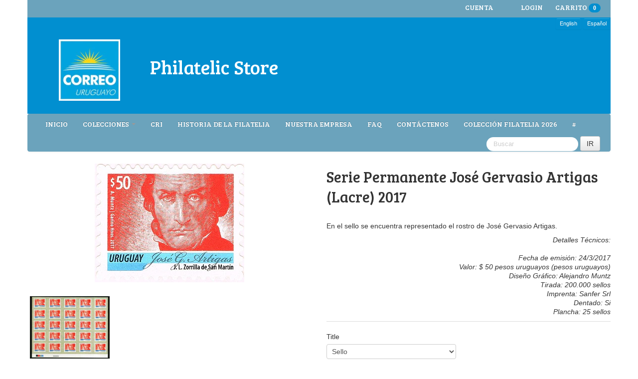

--- FILE ---
content_type: text/html; charset=utf-8
request_url: https://www.stamps.uy.post/products/permanent-set-jose-gervasio-artigas-sealing-wax-serie-permanente-jose-gervasio-artigas-lacre
body_size: 17793
content:

<!DOCTYPE html>
<html lang="en">
<head>


























































































































































<meta charset="utf-8">
<meta http-equiv="X-UA-Compatible" content="IE=edge,chrome=1">
<meta name="viewport" content="width=device-width,initial-scale=1">

<!-- jquery includes -->
<script src="//www.stamps.uy.post/cdn/shop/t/8/assets/jquery-1.10.2.min.js?v=106963773171645588091401377777" type="text/javascript"></script>
<script src="//www.stamps.uy.post/cdn/shop/t/8/assets/jquery.migrate-1.2.1.min.js?v=163044760040938828711401377777" type="text/javascript"></script>

<!-- lightbox includes -->
<script src="//www.stamps.uy.post/cdn/shop/t/8/assets/lightbox-2.6.min.js?v=112929135471988367301401377777" type="text/javascript"></script>
<link href="//www.stamps.uy.post/cdn/shop/t/8/assets/lightbox.css?v=145091089441266713621674755325" rel="stylesheet" type="text/css" media="all" />

<!-- bootstrap includes -->
<link href="//www.stamps.uy.post/cdn/shop/t/8/assets/bootstrap.css?v=15295697196050633741674755325" rel="stylesheet" type="text/css" media="all" />
<script src="//www.stamps.uy.post/cdn/shop/t/8/assets/bootstrap.js?v=28145018603922476021401377776" type="text/javascript"></script>
<script src="//www.stamps.uy.post/cdn/shop/t/8/assets/twitter-bootstrap-hover-dropdown.js?v=73026071064572500301401377780" type="text/javascript"></script>

<link href="//www.stamps.uy.post/cdn/shop/t/8/assets/customise.scss.css?v=122314088525281680801401972806" rel="stylesheet" type="text/css" media="all" />

<!-- Custom Fonts -->
<link href='//fonts.googleapis.com/css?family=.|Cabin:light,normal,bold|Bree+Serif:light,normal,bold|' rel='stylesheet' type='text/css'>
    



	<title>Permanent Set José Gervasio Artigas (Sealing Wax)|Serie Permanente José Gervasio Artigas (Lacre) | FilateliaUY</title>


	<meta name="description" content="Serie permanente José Gervasio Artigas" />

<link rel="canonical" href="https://www.stamps.uy.post/products/permanent-set-jose-gervasio-artigas-sealing-wax-serie-permanente-jose-gervasio-artigas-lacre" />
<script>window.performance && window.performance.mark && window.performance.mark('shopify.content_for_header.start');</script><meta id="shopify-digital-wallet" name="shopify-digital-wallet" content="/5149461/digital_wallets/dialog">
<meta name="shopify-checkout-api-token" content="4b2174375f718444b7cbbe9d9b72c377">
<meta id="in-context-paypal-metadata" data-shop-id="5149461" data-venmo-supported="false" data-environment="production" data-locale="en_US" data-paypal-v4="true" data-currency="USD">
<link rel="alternate" type="application/json+oembed" href="https://www.stamps.uy.post/products/permanent-set-jose-gervasio-artigas-sealing-wax-serie-permanente-jose-gervasio-artigas-lacre.oembed">
<script async="async" src="/checkouts/internal/preloads.js?locale=en-US"></script>
<script id="shopify-features" type="application/json">{"accessToken":"4b2174375f718444b7cbbe9d9b72c377","betas":["rich-media-storefront-analytics"],"domain":"www.stamps.uy.post","predictiveSearch":true,"shopId":5149461,"locale":"en"}</script>
<script>var Shopify = Shopify || {};
Shopify.shop = "filateliauy.myshopify.com";
Shopify.locale = "en";
Shopify.currency = {"active":"USD","rate":"1.0"};
Shopify.country = "US";
Shopify.theme = {"name":"bilingual-shopify-theme-v4-19","id":8605079,"schema_name":null,"schema_version":null,"theme_store_id":null,"role":"main"};
Shopify.theme.handle = "null";
Shopify.theme.style = {"id":null,"handle":null};
Shopify.cdnHost = "www.stamps.uy.post/cdn";
Shopify.routes = Shopify.routes || {};
Shopify.routes.root = "/";</script>
<script type="module">!function(o){(o.Shopify=o.Shopify||{}).modules=!0}(window);</script>
<script>!function(o){function n(){var o=[];function n(){o.push(Array.prototype.slice.apply(arguments))}return n.q=o,n}var t=o.Shopify=o.Shopify||{};t.loadFeatures=n(),t.autoloadFeatures=n()}(window);</script>
<script id="shop-js-analytics" type="application/json">{"pageType":"product"}</script>
<script defer="defer" async type="module" src="//www.stamps.uy.post/cdn/shopifycloud/shop-js/modules/v2/client.init-shop-cart-sync_C5BV16lS.en.esm.js"></script>
<script defer="defer" async type="module" src="//www.stamps.uy.post/cdn/shopifycloud/shop-js/modules/v2/chunk.common_CygWptCX.esm.js"></script>
<script type="module">
  await import("//www.stamps.uy.post/cdn/shopifycloud/shop-js/modules/v2/client.init-shop-cart-sync_C5BV16lS.en.esm.js");
await import("//www.stamps.uy.post/cdn/shopifycloud/shop-js/modules/v2/chunk.common_CygWptCX.esm.js");

  window.Shopify.SignInWithShop?.initShopCartSync?.({"fedCMEnabled":true,"windoidEnabled":true});

</script>
<script>(function() {
  var isLoaded = false;
  function asyncLoad() {
    if (isLoaded) return;
    isLoaded = true;
    var urls = ["https:\/\/chimpstatic.com\/mcjs-connected\/js\/users\/44cc86f0816b4dae93000b622\/d3157afd6c07406f59ab27a68.js?shop=filateliauy.myshopify.com"];
    for (var i = 0; i < urls.length; i++) {
      var s = document.createElement('script');
      s.type = 'text/javascript';
      s.async = true;
      s.src = urls[i];
      var x = document.getElementsByTagName('script')[0];
      x.parentNode.insertBefore(s, x);
    }
  };
  if(window.attachEvent) {
    window.attachEvent('onload', asyncLoad);
  } else {
    window.addEventListener('load', asyncLoad, false);
  }
})();</script>
<script id="__st">var __st={"a":5149461,"offset":-10800,"reqid":"ee588c10-b1e3-445b-b7ca-d4e6ad3e4881-1768684862","pageurl":"www.stamps.uy.post\/products\/permanent-set-jose-gervasio-artigas-sealing-wax-serie-permanente-jose-gervasio-artigas-lacre","u":"6e5e29c07210","p":"product","rtyp":"product","rid":10244272782};</script>
<script>window.ShopifyPaypalV4VisibilityTracking = true;</script>
<script id="captcha-bootstrap">!function(){'use strict';const t='contact',e='account',n='new_comment',o=[[t,t],['blogs',n],['comments',n],[t,'customer']],c=[[e,'customer_login'],[e,'guest_login'],[e,'recover_customer_password'],[e,'create_customer']],r=t=>t.map((([t,e])=>`form[action*='/${t}']:not([data-nocaptcha='true']) input[name='form_type'][value='${e}']`)).join(','),a=t=>()=>t?[...document.querySelectorAll(t)].map((t=>t.form)):[];function s(){const t=[...o],e=r(t);return a(e)}const i='password',u='form_key',d=['recaptcha-v3-token','g-recaptcha-response','h-captcha-response',i],f=()=>{try{return window.sessionStorage}catch{return}},m='__shopify_v',_=t=>t.elements[u];function p(t,e,n=!1){try{const o=window.sessionStorage,c=JSON.parse(o.getItem(e)),{data:r}=function(t){const{data:e,action:n}=t;return t[m]||n?{data:e,action:n}:{data:t,action:n}}(c);for(const[e,n]of Object.entries(r))t.elements[e]&&(t.elements[e].value=n);n&&o.removeItem(e)}catch(o){console.error('form repopulation failed',{error:o})}}const l='form_type',E='cptcha';function T(t){t.dataset[E]=!0}const w=window,h=w.document,L='Shopify',v='ce_forms',y='captcha';let A=!1;((t,e)=>{const n=(g='f06e6c50-85a8-45c8-87d0-21a2b65856fe',I='https://cdn.shopify.com/shopifycloud/storefront-forms-hcaptcha/ce_storefront_forms_captcha_hcaptcha.v1.5.2.iife.js',D={infoText:'Protected by hCaptcha',privacyText:'Privacy',termsText:'Terms'},(t,e,n)=>{const o=w[L][v],c=o.bindForm;if(c)return c(t,g,e,D).then(n);var r;o.q.push([[t,g,e,D],n]),r=I,A||(h.body.append(Object.assign(h.createElement('script'),{id:'captcha-provider',async:!0,src:r})),A=!0)});var g,I,D;w[L]=w[L]||{},w[L][v]=w[L][v]||{},w[L][v].q=[],w[L][y]=w[L][y]||{},w[L][y].protect=function(t,e){n(t,void 0,e),T(t)},Object.freeze(w[L][y]),function(t,e,n,w,h,L){const[v,y,A,g]=function(t,e,n){const i=e?o:[],u=t?c:[],d=[...i,...u],f=r(d),m=r(i),_=r(d.filter((([t,e])=>n.includes(e))));return[a(f),a(m),a(_),s()]}(w,h,L),I=t=>{const e=t.target;return e instanceof HTMLFormElement?e:e&&e.form},D=t=>v().includes(t);t.addEventListener('submit',(t=>{const e=I(t);if(!e)return;const n=D(e)&&!e.dataset.hcaptchaBound&&!e.dataset.recaptchaBound,o=_(e),c=g().includes(e)&&(!o||!o.value);(n||c)&&t.preventDefault(),c&&!n&&(function(t){try{if(!f())return;!function(t){const e=f();if(!e)return;const n=_(t);if(!n)return;const o=n.value;o&&e.removeItem(o)}(t);const e=Array.from(Array(32),(()=>Math.random().toString(36)[2])).join('');!function(t,e){_(t)||t.append(Object.assign(document.createElement('input'),{type:'hidden',name:u})),t.elements[u].value=e}(t,e),function(t,e){const n=f();if(!n)return;const o=[...t.querySelectorAll(`input[type='${i}']`)].map((({name:t})=>t)),c=[...d,...o],r={};for(const[a,s]of new FormData(t).entries())c.includes(a)||(r[a]=s);n.setItem(e,JSON.stringify({[m]:1,action:t.action,data:r}))}(t,e)}catch(e){console.error('failed to persist form',e)}}(e),e.submit())}));const S=(t,e)=>{t&&!t.dataset[E]&&(n(t,e.some((e=>e===t))),T(t))};for(const o of['focusin','change'])t.addEventListener(o,(t=>{const e=I(t);D(e)&&S(e,y())}));const B=e.get('form_key'),M=e.get(l),P=B&&M;t.addEventListener('DOMContentLoaded',(()=>{const t=y();if(P)for(const e of t)e.elements[l].value===M&&p(e,B);[...new Set([...A(),...v().filter((t=>'true'===t.dataset.shopifyCaptcha))])].forEach((e=>S(e,t)))}))}(h,new URLSearchParams(w.location.search),n,t,e,['guest_login'])})(!0,!0)}();</script>
<script integrity="sha256-4kQ18oKyAcykRKYeNunJcIwy7WH5gtpwJnB7kiuLZ1E=" data-source-attribution="shopify.loadfeatures" defer="defer" src="//www.stamps.uy.post/cdn/shopifycloud/storefront/assets/storefront/load_feature-a0a9edcb.js" crossorigin="anonymous"></script>
<script data-source-attribution="shopify.dynamic_checkout.dynamic.init">var Shopify=Shopify||{};Shopify.PaymentButton=Shopify.PaymentButton||{isStorefrontPortableWallets:!0,init:function(){window.Shopify.PaymentButton.init=function(){};var t=document.createElement("script");t.src="https://www.stamps.uy.post/cdn/shopifycloud/portable-wallets/latest/portable-wallets.en.js",t.type="module",document.head.appendChild(t)}};
</script>
<script data-source-attribution="shopify.dynamic_checkout.buyer_consent">
  function portableWalletsHideBuyerConsent(e){var t=document.getElementById("shopify-buyer-consent"),n=document.getElementById("shopify-subscription-policy-button");t&&n&&(t.classList.add("hidden"),t.setAttribute("aria-hidden","true"),n.removeEventListener("click",e))}function portableWalletsShowBuyerConsent(e){var t=document.getElementById("shopify-buyer-consent"),n=document.getElementById("shopify-subscription-policy-button");t&&n&&(t.classList.remove("hidden"),t.removeAttribute("aria-hidden"),n.addEventListener("click",e))}window.Shopify?.PaymentButton&&(window.Shopify.PaymentButton.hideBuyerConsent=portableWalletsHideBuyerConsent,window.Shopify.PaymentButton.showBuyerConsent=portableWalletsShowBuyerConsent);
</script>
<script data-source-attribution="shopify.dynamic_checkout.cart.bootstrap">document.addEventListener("DOMContentLoaded",(function(){function t(){return document.querySelector("shopify-accelerated-checkout-cart, shopify-accelerated-checkout")}if(t())Shopify.PaymentButton.init();else{new MutationObserver((function(e,n){t()&&(Shopify.PaymentButton.init(),n.disconnect())})).observe(document.body,{childList:!0,subtree:!0})}}));
</script>
<link id="shopify-accelerated-checkout-styles" rel="stylesheet" media="screen" href="https://www.stamps.uy.post/cdn/shopifycloud/portable-wallets/latest/accelerated-checkout-backwards-compat.css" crossorigin="anonymous">
<style id="shopify-accelerated-checkout-cart">
        #shopify-buyer-consent {
  margin-top: 1em;
  display: inline-block;
  width: 100%;
}

#shopify-buyer-consent.hidden {
  display: none;
}

#shopify-subscription-policy-button {
  background: none;
  border: none;
  padding: 0;
  text-decoration: underline;
  font-size: inherit;
  cursor: pointer;
}

#shopify-subscription-policy-button::before {
  box-shadow: none;
}

      </style>

<script>window.performance && window.performance.mark && window.performance.mark('shopify.content_for_header.end');</script>
<meta property="og:image" content="https://cdn.shopify.com/s/files/1/0514/9461/products/artigas_50p2017-10-p.jpg?v=1491320121" />
<meta property="og:image:secure_url" content="https://cdn.shopify.com/s/files/1/0514/9461/products/artigas_50p2017-10-p.jpg?v=1491320121" />
<meta property="og:image:width" content="300" />
<meta property="og:image:height" content="238" />
<link href="https://monorail-edge.shopifysvc.com" rel="dns-prefetch">
<script>(function(){if ("sendBeacon" in navigator && "performance" in window) {try {var session_token_from_headers = performance.getEntriesByType('navigation')[0].serverTiming.find(x => x.name == '_s').description;} catch {var session_token_from_headers = undefined;}var session_cookie_matches = document.cookie.match(/_shopify_s=([^;]*)/);var session_token_from_cookie = session_cookie_matches && session_cookie_matches.length === 2 ? session_cookie_matches[1] : "";var session_token = session_token_from_headers || session_token_from_cookie || "";function handle_abandonment_event(e) {var entries = performance.getEntries().filter(function(entry) {return /monorail-edge.shopifysvc.com/.test(entry.name);});if (!window.abandonment_tracked && entries.length === 0) {window.abandonment_tracked = true;var currentMs = Date.now();var navigation_start = performance.timing.navigationStart;var payload = {shop_id: 5149461,url: window.location.href,navigation_start,duration: currentMs - navigation_start,session_token,page_type: "product"};window.navigator.sendBeacon("https://monorail-edge.shopifysvc.com/v1/produce", JSON.stringify({schema_id: "online_store_buyer_site_abandonment/1.1",payload: payload,metadata: {event_created_at_ms: currentMs,event_sent_at_ms: currentMs}}));}}window.addEventListener('pagehide', handle_abandonment_event);}}());</script>
<script id="web-pixels-manager-setup">(function e(e,d,r,n,o){if(void 0===o&&(o={}),!Boolean(null===(a=null===(i=window.Shopify)||void 0===i?void 0:i.analytics)||void 0===a?void 0:a.replayQueue)){var i,a;window.Shopify=window.Shopify||{};var t=window.Shopify;t.analytics=t.analytics||{};var s=t.analytics;s.replayQueue=[],s.publish=function(e,d,r){return s.replayQueue.push([e,d,r]),!0};try{self.performance.mark("wpm:start")}catch(e){}var l=function(){var e={modern:/Edge?\/(1{2}[4-9]|1[2-9]\d|[2-9]\d{2}|\d{4,})\.\d+(\.\d+|)|Firefox\/(1{2}[4-9]|1[2-9]\d|[2-9]\d{2}|\d{4,})\.\d+(\.\d+|)|Chrom(ium|e)\/(9{2}|\d{3,})\.\d+(\.\d+|)|(Maci|X1{2}).+ Version\/(15\.\d+|(1[6-9]|[2-9]\d|\d{3,})\.\d+)([,.]\d+|)( \(\w+\)|)( Mobile\/\w+|) Safari\/|Chrome.+OPR\/(9{2}|\d{3,})\.\d+\.\d+|(CPU[ +]OS|iPhone[ +]OS|CPU[ +]iPhone|CPU IPhone OS|CPU iPad OS)[ +]+(15[._]\d+|(1[6-9]|[2-9]\d|\d{3,})[._]\d+)([._]\d+|)|Android:?[ /-](13[3-9]|1[4-9]\d|[2-9]\d{2}|\d{4,})(\.\d+|)(\.\d+|)|Android.+Firefox\/(13[5-9]|1[4-9]\d|[2-9]\d{2}|\d{4,})\.\d+(\.\d+|)|Android.+Chrom(ium|e)\/(13[3-9]|1[4-9]\d|[2-9]\d{2}|\d{4,})\.\d+(\.\d+|)|SamsungBrowser\/([2-9]\d|\d{3,})\.\d+/,legacy:/Edge?\/(1[6-9]|[2-9]\d|\d{3,})\.\d+(\.\d+|)|Firefox\/(5[4-9]|[6-9]\d|\d{3,})\.\d+(\.\d+|)|Chrom(ium|e)\/(5[1-9]|[6-9]\d|\d{3,})\.\d+(\.\d+|)([\d.]+$|.*Safari\/(?![\d.]+ Edge\/[\d.]+$))|(Maci|X1{2}).+ Version\/(10\.\d+|(1[1-9]|[2-9]\d|\d{3,})\.\d+)([,.]\d+|)( \(\w+\)|)( Mobile\/\w+|) Safari\/|Chrome.+OPR\/(3[89]|[4-9]\d|\d{3,})\.\d+\.\d+|(CPU[ +]OS|iPhone[ +]OS|CPU[ +]iPhone|CPU IPhone OS|CPU iPad OS)[ +]+(10[._]\d+|(1[1-9]|[2-9]\d|\d{3,})[._]\d+)([._]\d+|)|Android:?[ /-](13[3-9]|1[4-9]\d|[2-9]\d{2}|\d{4,})(\.\d+|)(\.\d+|)|Mobile Safari.+OPR\/([89]\d|\d{3,})\.\d+\.\d+|Android.+Firefox\/(13[5-9]|1[4-9]\d|[2-9]\d{2}|\d{4,})\.\d+(\.\d+|)|Android.+Chrom(ium|e)\/(13[3-9]|1[4-9]\d|[2-9]\d{2}|\d{4,})\.\d+(\.\d+|)|Android.+(UC? ?Browser|UCWEB|U3)[ /]?(15\.([5-9]|\d{2,})|(1[6-9]|[2-9]\d|\d{3,})\.\d+)\.\d+|SamsungBrowser\/(5\.\d+|([6-9]|\d{2,})\.\d+)|Android.+MQ{2}Browser\/(14(\.(9|\d{2,})|)|(1[5-9]|[2-9]\d|\d{3,})(\.\d+|))(\.\d+|)|K[Aa][Ii]OS\/(3\.\d+|([4-9]|\d{2,})\.\d+)(\.\d+|)/},d=e.modern,r=e.legacy,n=navigator.userAgent;return n.match(d)?"modern":n.match(r)?"legacy":"unknown"}(),u="modern"===l?"modern":"legacy",c=(null!=n?n:{modern:"",legacy:""})[u],f=function(e){return[e.baseUrl,"/wpm","/b",e.hashVersion,"modern"===e.buildTarget?"m":"l",".js"].join("")}({baseUrl:d,hashVersion:r,buildTarget:u}),m=function(e){var d=e.version,r=e.bundleTarget,n=e.surface,o=e.pageUrl,i=e.monorailEndpoint;return{emit:function(e){var a=e.status,t=e.errorMsg,s=(new Date).getTime(),l=JSON.stringify({metadata:{event_sent_at_ms:s},events:[{schema_id:"web_pixels_manager_load/3.1",payload:{version:d,bundle_target:r,page_url:o,status:a,surface:n,error_msg:t},metadata:{event_created_at_ms:s}}]});if(!i)return console&&console.warn&&console.warn("[Web Pixels Manager] No Monorail endpoint provided, skipping logging."),!1;try{return self.navigator.sendBeacon.bind(self.navigator)(i,l)}catch(e){}var u=new XMLHttpRequest;try{return u.open("POST",i,!0),u.setRequestHeader("Content-Type","text/plain"),u.send(l),!0}catch(e){return console&&console.warn&&console.warn("[Web Pixels Manager] Got an unhandled error while logging to Monorail."),!1}}}}({version:r,bundleTarget:l,surface:e.surface,pageUrl:self.location.href,monorailEndpoint:e.monorailEndpoint});try{o.browserTarget=l,function(e){var d=e.src,r=e.async,n=void 0===r||r,o=e.onload,i=e.onerror,a=e.sri,t=e.scriptDataAttributes,s=void 0===t?{}:t,l=document.createElement("script"),u=document.querySelector("head"),c=document.querySelector("body");if(l.async=n,l.src=d,a&&(l.integrity=a,l.crossOrigin="anonymous"),s)for(var f in s)if(Object.prototype.hasOwnProperty.call(s,f))try{l.dataset[f]=s[f]}catch(e){}if(o&&l.addEventListener("load",o),i&&l.addEventListener("error",i),u)u.appendChild(l);else{if(!c)throw new Error("Did not find a head or body element to append the script");c.appendChild(l)}}({src:f,async:!0,onload:function(){if(!function(){var e,d;return Boolean(null===(d=null===(e=window.Shopify)||void 0===e?void 0:e.analytics)||void 0===d?void 0:d.initialized)}()){var d=window.webPixelsManager.init(e)||void 0;if(d){var r=window.Shopify.analytics;r.replayQueue.forEach((function(e){var r=e[0],n=e[1],o=e[2];d.publishCustomEvent(r,n,o)})),r.replayQueue=[],r.publish=d.publishCustomEvent,r.visitor=d.visitor,r.initialized=!0}}},onerror:function(){return m.emit({status:"failed",errorMsg:"".concat(f," has failed to load")})},sri:function(e){var d=/^sha384-[A-Za-z0-9+/=]+$/;return"string"==typeof e&&d.test(e)}(c)?c:"",scriptDataAttributes:o}),m.emit({status:"loading"})}catch(e){m.emit({status:"failed",errorMsg:(null==e?void 0:e.message)||"Unknown error"})}}})({shopId: 5149461,storefrontBaseUrl: "https://www.stamps.uy.post",extensionsBaseUrl: "https://extensions.shopifycdn.com/cdn/shopifycloud/web-pixels-manager",monorailEndpoint: "https://monorail-edge.shopifysvc.com/unstable/produce_batch",surface: "storefront-renderer",enabledBetaFlags: ["2dca8a86"],webPixelsConfigList: [{"id":"shopify-app-pixel","configuration":"{}","eventPayloadVersion":"v1","runtimeContext":"STRICT","scriptVersion":"0450","apiClientId":"shopify-pixel","type":"APP","privacyPurposes":["ANALYTICS","MARKETING"]},{"id":"shopify-custom-pixel","eventPayloadVersion":"v1","runtimeContext":"LAX","scriptVersion":"0450","apiClientId":"shopify-pixel","type":"CUSTOM","privacyPurposes":["ANALYTICS","MARKETING"]}],isMerchantRequest: false,initData: {"shop":{"name":"FilateliaUY","paymentSettings":{"currencyCode":"USD"},"myshopifyDomain":"filateliauy.myshopify.com","countryCode":"UY","storefrontUrl":"https:\/\/www.stamps.uy.post"},"customer":null,"cart":null,"checkout":null,"productVariants":[{"price":{"amount":1.7,"currencyCode":"USD"},"product":{"title":"Permanent Set José Gervasio Artigas (Sealing Wax) 2017|Serie Permanente José Gervasio Artigas (Lacre) 2017","vendor":"FilateliaUY","id":"10244272782","untranslatedTitle":"Permanent Set José Gervasio Artigas (Sealing Wax) 2017|Serie Permanente José Gervasio Artigas (Lacre) 2017","url":"\/products\/permanent-set-jose-gervasio-artigas-sealing-wax-serie-permanente-jose-gervasio-artigas-lacre","type":"Sello Conmemorativo"},"id":"38319215054","image":{"src":"\/\/www.stamps.uy.post\/cdn\/shop\/products\/artigas_50p2017-10-p.jpg?v=1491320121"},"sku":"100","title":"Stamp|Sello","untranslatedTitle":"Stamp|Sello"},{"price":{"amount":42.5,"currencyCode":"USD"},"product":{"title":"Permanent Set José Gervasio Artigas (Sealing Wax) 2017|Serie Permanente José Gervasio Artigas (Lacre) 2017","vendor":"FilateliaUY","id":"10244272782","untranslatedTitle":"Permanent Set José Gervasio Artigas (Sealing Wax) 2017|Serie Permanente José Gervasio Artigas (Lacre) 2017","url":"\/products\/permanent-set-jose-gervasio-artigas-sealing-wax-serie-permanente-jose-gervasio-artigas-lacre","type":"Sello Conmemorativo"},"id":"38319215118","image":{"src":"\/\/www.stamps.uy.post\/cdn\/shop\/products\/Artigas_Lacre_50_-_Plancha_-_2017.jpg?v=1491397596"},"sku":"100","title":"Sheet|Plancha","untranslatedTitle":"Sheet|Plancha"}],"purchasingCompany":null},},"https://www.stamps.uy.post/cdn","fcfee988w5aeb613cpc8e4bc33m6693e112",{"modern":"","legacy":""},{"shopId":"5149461","storefrontBaseUrl":"https:\/\/www.stamps.uy.post","extensionBaseUrl":"https:\/\/extensions.shopifycdn.com\/cdn\/shopifycloud\/web-pixels-manager","surface":"storefront-renderer","enabledBetaFlags":"[\"2dca8a86\"]","isMerchantRequest":"false","hashVersion":"fcfee988w5aeb613cpc8e4bc33m6693e112","publish":"custom","events":"[[\"page_viewed\",{}],[\"product_viewed\",{\"productVariant\":{\"price\":{\"amount\":1.7,\"currencyCode\":\"USD\"},\"product\":{\"title\":\"Permanent Set José Gervasio Artigas (Sealing Wax) 2017|Serie Permanente José Gervasio Artigas (Lacre) 2017\",\"vendor\":\"FilateliaUY\",\"id\":\"10244272782\",\"untranslatedTitle\":\"Permanent Set José Gervasio Artigas (Sealing Wax) 2017|Serie Permanente José Gervasio Artigas (Lacre) 2017\",\"url\":\"\/products\/permanent-set-jose-gervasio-artigas-sealing-wax-serie-permanente-jose-gervasio-artigas-lacre\",\"type\":\"Sello Conmemorativo\"},\"id\":\"38319215054\",\"image\":{\"src\":\"\/\/www.stamps.uy.post\/cdn\/shop\/products\/artigas_50p2017-10-p.jpg?v=1491320121\"},\"sku\":\"100\",\"title\":\"Stamp|Sello\",\"untranslatedTitle\":\"Stamp|Sello\"}}]]"});</script><script>
  window.ShopifyAnalytics = window.ShopifyAnalytics || {};
  window.ShopifyAnalytics.meta = window.ShopifyAnalytics.meta || {};
  window.ShopifyAnalytics.meta.currency = 'USD';
  var meta = {"product":{"id":10244272782,"gid":"gid:\/\/shopify\/Product\/10244272782","vendor":"FilateliaUY","type":"Sello Conmemorativo","handle":"permanent-set-jose-gervasio-artigas-sealing-wax-serie-permanente-jose-gervasio-artigas-lacre","variants":[{"id":38319215054,"price":170,"name":"Permanent Set José Gervasio Artigas (Sealing Wax) 2017|Serie Permanente José Gervasio Artigas (Lacre) 2017 - Stamp|Sello","public_title":"Stamp|Sello","sku":"100"},{"id":38319215118,"price":4250,"name":"Permanent Set José Gervasio Artigas (Sealing Wax) 2017|Serie Permanente José Gervasio Artigas (Lacre) 2017 - Sheet|Plancha","public_title":"Sheet|Plancha","sku":"100"}],"remote":false},"page":{"pageType":"product","resourceType":"product","resourceId":10244272782,"requestId":"ee588c10-b1e3-445b-b7ca-d4e6ad3e4881-1768684862"}};
  for (var attr in meta) {
    window.ShopifyAnalytics.meta[attr] = meta[attr];
  }
</script>
<script class="analytics">
  (function () {
    var customDocumentWrite = function(content) {
      var jquery = null;

      if (window.jQuery) {
        jquery = window.jQuery;
      } else if (window.Checkout && window.Checkout.$) {
        jquery = window.Checkout.$;
      }

      if (jquery) {
        jquery('body').append(content);
      }
    };

    var hasLoggedConversion = function(token) {
      if (token) {
        return document.cookie.indexOf('loggedConversion=' + token) !== -1;
      }
      return false;
    }

    var setCookieIfConversion = function(token) {
      if (token) {
        var twoMonthsFromNow = new Date(Date.now());
        twoMonthsFromNow.setMonth(twoMonthsFromNow.getMonth() + 2);

        document.cookie = 'loggedConversion=' + token + '; expires=' + twoMonthsFromNow;
      }
    }

    var trekkie = window.ShopifyAnalytics.lib = window.trekkie = window.trekkie || [];
    if (trekkie.integrations) {
      return;
    }
    trekkie.methods = [
      'identify',
      'page',
      'ready',
      'track',
      'trackForm',
      'trackLink'
    ];
    trekkie.factory = function(method) {
      return function() {
        var args = Array.prototype.slice.call(arguments);
        args.unshift(method);
        trekkie.push(args);
        return trekkie;
      };
    };
    for (var i = 0; i < trekkie.methods.length; i++) {
      var key = trekkie.methods[i];
      trekkie[key] = trekkie.factory(key);
    }
    trekkie.load = function(config) {
      trekkie.config = config || {};
      trekkie.config.initialDocumentCookie = document.cookie;
      var first = document.getElementsByTagName('script')[0];
      var script = document.createElement('script');
      script.type = 'text/javascript';
      script.onerror = function(e) {
        var scriptFallback = document.createElement('script');
        scriptFallback.type = 'text/javascript';
        scriptFallback.onerror = function(error) {
                var Monorail = {
      produce: function produce(monorailDomain, schemaId, payload) {
        var currentMs = new Date().getTime();
        var event = {
          schema_id: schemaId,
          payload: payload,
          metadata: {
            event_created_at_ms: currentMs,
            event_sent_at_ms: currentMs
          }
        };
        return Monorail.sendRequest("https://" + monorailDomain + "/v1/produce", JSON.stringify(event));
      },
      sendRequest: function sendRequest(endpointUrl, payload) {
        // Try the sendBeacon API
        if (window && window.navigator && typeof window.navigator.sendBeacon === 'function' && typeof window.Blob === 'function' && !Monorail.isIos12()) {
          var blobData = new window.Blob([payload], {
            type: 'text/plain'
          });

          if (window.navigator.sendBeacon(endpointUrl, blobData)) {
            return true;
          } // sendBeacon was not successful

        } // XHR beacon

        var xhr = new XMLHttpRequest();

        try {
          xhr.open('POST', endpointUrl);
          xhr.setRequestHeader('Content-Type', 'text/plain');
          xhr.send(payload);
        } catch (e) {
          console.log(e);
        }

        return false;
      },
      isIos12: function isIos12() {
        return window.navigator.userAgent.lastIndexOf('iPhone; CPU iPhone OS 12_') !== -1 || window.navigator.userAgent.lastIndexOf('iPad; CPU OS 12_') !== -1;
      }
    };
    Monorail.produce('monorail-edge.shopifysvc.com',
      'trekkie_storefront_load_errors/1.1',
      {shop_id: 5149461,
      theme_id: 8605079,
      app_name: "storefront",
      context_url: window.location.href,
      source_url: "//www.stamps.uy.post/cdn/s/trekkie.storefront.cd680fe47e6c39ca5d5df5f0a32d569bc48c0f27.min.js"});

        };
        scriptFallback.async = true;
        scriptFallback.src = '//www.stamps.uy.post/cdn/s/trekkie.storefront.cd680fe47e6c39ca5d5df5f0a32d569bc48c0f27.min.js';
        first.parentNode.insertBefore(scriptFallback, first);
      };
      script.async = true;
      script.src = '//www.stamps.uy.post/cdn/s/trekkie.storefront.cd680fe47e6c39ca5d5df5f0a32d569bc48c0f27.min.js';
      first.parentNode.insertBefore(script, first);
    };
    trekkie.load(
      {"Trekkie":{"appName":"storefront","development":false,"defaultAttributes":{"shopId":5149461,"isMerchantRequest":null,"themeId":8605079,"themeCityHash":"6101001905377177622","contentLanguage":"en","currency":"USD","eventMetadataId":"b3635a28-9a5d-4b9e-bcba-4716e7e2b5e2"},"isServerSideCookieWritingEnabled":true,"monorailRegion":"shop_domain","enabledBetaFlags":["65f19447"]},"Session Attribution":{},"S2S":{"facebookCapiEnabled":false,"source":"trekkie-storefront-renderer","apiClientId":580111}}
    );

    var loaded = false;
    trekkie.ready(function() {
      if (loaded) return;
      loaded = true;

      window.ShopifyAnalytics.lib = window.trekkie;

      var originalDocumentWrite = document.write;
      document.write = customDocumentWrite;
      try { window.ShopifyAnalytics.merchantGoogleAnalytics.call(this); } catch(error) {};
      document.write = originalDocumentWrite;

      window.ShopifyAnalytics.lib.page(null,{"pageType":"product","resourceType":"product","resourceId":10244272782,"requestId":"ee588c10-b1e3-445b-b7ca-d4e6ad3e4881-1768684862","shopifyEmitted":true});

      var match = window.location.pathname.match(/checkouts\/(.+)\/(thank_you|post_purchase)/)
      var token = match? match[1]: undefined;
      if (!hasLoggedConversion(token)) {
        setCookieIfConversion(token);
        window.ShopifyAnalytics.lib.track("Viewed Product",{"currency":"USD","variantId":38319215054,"productId":10244272782,"productGid":"gid:\/\/shopify\/Product\/10244272782","name":"Permanent Set José Gervasio Artigas (Sealing Wax) 2017|Serie Permanente José Gervasio Artigas (Lacre) 2017 - Stamp|Sello","price":"1.70","sku":"100","brand":"FilateliaUY","variant":"Stamp|Sello","category":"Sello Conmemorativo","nonInteraction":true,"remote":false},undefined,undefined,{"shopifyEmitted":true});
      window.ShopifyAnalytics.lib.track("monorail:\/\/trekkie_storefront_viewed_product\/1.1",{"currency":"USD","variantId":38319215054,"productId":10244272782,"productGid":"gid:\/\/shopify\/Product\/10244272782","name":"Permanent Set José Gervasio Artigas (Sealing Wax) 2017|Serie Permanente José Gervasio Artigas (Lacre) 2017 - Stamp|Sello","price":"1.70","sku":"100","brand":"FilateliaUY","variant":"Stamp|Sello","category":"Sello Conmemorativo","nonInteraction":true,"remote":false,"referer":"https:\/\/www.stamps.uy.post\/products\/permanent-set-jose-gervasio-artigas-sealing-wax-serie-permanente-jose-gervasio-artigas-lacre"});
      }
    });


        var eventsListenerScript = document.createElement('script');
        eventsListenerScript.async = true;
        eventsListenerScript.src = "//www.stamps.uy.post/cdn/shopifycloud/storefront/assets/shop_events_listener-3da45d37.js";
        document.getElementsByTagName('head')[0].appendChild(eventsListenerScript);

})();</script>
<script
  defer
  src="https://www.stamps.uy.post/cdn/shopifycloud/perf-kit/shopify-perf-kit-3.0.4.min.js"
  data-application="storefront-renderer"
  data-shop-id="5149461"
  data-render-region="gcp-us-central1"
  data-page-type="product"
  data-theme-instance-id="8605079"
  data-theme-name=""
  data-theme-version=""
  data-monorail-region="shop_domain"
  data-resource-timing-sampling-rate="10"
  data-shs="true"
  data-shs-beacon="true"
  data-shs-export-with-fetch="true"
  data-shs-logs-sample-rate="1"
  data-shs-beacon-endpoint="https://www.stamps.uy.post/api/collect"
></script>
</head>

<body>
<div id="fb-root"></div>
<script>(function(d, s, id) {
var js, fjs = d.getElementsByTagName(s)[0];
if (d.getElementById(id)) return;
js = d.createElement(s); js.id = id;
js.src = "//connect.facebook.net/en_US/all.js#xfbml=1";
fjs.parentNode.insertBefore(js, fjs);
}(document, 'script', 'facebook-jssdk'));</script>

<div class="container site-wrapper">
	<div class="header-wrapper">
		<div id="header" class="container">
			<div class="vertical-navs">

				<div class="row top_bar">
					<div class="span6">
                  <ul class="unstyled span6">
						
					</ul>
                  </div><!-- span6 -->

                      <div class="span6">
                        <ul class="unstyled span6" style="padding-right:7px;">
					
						
					    <li><a class="menulink pull-right rightpad checkout-item" href="/cart/"><span class='lang lang1 inline-block'>Checkout</span><span class='lang lang2 inline-block'>Carrito</span> <span class="cart-item-total badge badge-info">0</span></a></li>
                        <li><span class="menulink pull-right login-item"><a href="/account/login" id="customer_login_link"><span class='lang lang1 inline-block'>Login</span><span class='lang lang2 inline-block'>Login</span></a></span></li>
                        <li><a class="menulink pull-right" href="https://www.stamps.uy.post/account"><span class='lang lang1 inline-block'>Account</span><span class='lang lang2 inline-block'>Cuenta</span></a></li>
					  

					
                        </ul>
                  </div><!--. span6 -->

				</div> <!-- .row very top -->
              <div class="lang-select pull-right languagetoggle">
					<span class="btn btn-mini btn-primary" data-lang="lang1">English</span>
					<span class="btn btn-mini btn-primary" data-lang="lang2">Español</span>
				</div>
              <div class="row logo">
                <div class="span12 text-center offset4" style="margin-left: 50px;">
						
							<a href="/" style="float: left;margin-left: 43px;"><img src="//www.stamps.uy.post/cdn/shop/t/8/assets/logo.png?v=93434366725830741621401460106" alt="FilateliaUY" /></a>
               <!-- <div>#lang1:
                  <h1 style="margin-top: 45px;float: left;margin-left: 60px;color:#fff;"> Postal Store</h1>
                  </div>
<div>#lang2:-->
                
                  <h1 style="margin-top: 45px;float: left;margin-left: 60px;color:#fff;"> Philatelic Store </h1>  
						
					<!--</div>-->
                
				<!-- Currency Switcher -->
                <div class="pull-right">
                  
                </div>
                <!-- End Currency -->
              </div><!-- .row for logo -->
			</div><!-- .vertical-navs -->

		</div><!-- #header -->
	</div><!-- .header-wrapper -->
	
	<div class="navbar navbar-inverse">
    	<div class="navbar-inner">
			<div class="container">
				<a class="btn btn-navbar" data-toggle="collapse" data-target=".nav-collapse">
					<span class="icon-bar"></span>
					<span class="icon-bar"></span>
					<span class="icon-bar"></span>
				</a>

				<div id="main-collapse" class="nav-collapse">
					<ul class="nav">
						
  
  

  
  
  
    <li >
      
      
      <a href="/" class="lang_attr" title="Home|Inicio" data-bilingual="Home|Inicio" data-attr="title"><span class='lang lang1 inline-block'>Home</span><span class='lang lang2 inline-block'>Inicio</span></a>
    </li>
  

  
  

  
  
  
    <li class="dropdown" id="menu2" >
      <a class="dropdown-toggle lang_attr" data-toggle="dropdown" data-hover="dropdown" href="#menu2" title="Collections|Colecciones" data-bilingual="Collections|Colecciones" data-attr="title">
        
        
        <span class='lang lang1 inline-block'>Collections</span><span class='lang lang2 inline-block'>Colecciones</span>
        <b class="caret"></b>
      </a>
      <ul class="dropdown-menu">
        
          
          
          <li>
            <a href="/collections/hojas-filatelicas" class="lang_attr" title="Sheetlets|Hojas Filatélicas" data-bilingual="Sheetlets|Hojas Filatélicas" data-attr="title"><span class='lang lang1 inline-block'>Sheetlets</span><span class='lang lang2 inline-block'>Hojas Filatélicas</span></a>
          </li>
        
          
          
          <li>
            <a href="/collections/yearbook-anuario" class="lang_attr" title="Yearbooks|Anuarios" data-bilingual="Yearbooks|Anuarios" data-attr="title"><span class='lang lang1 inline-block'>Yearbooks</span><span class='lang lang2 inline-block'>Anuarios</span></a>
          </li>
        
          
          
          <li>
            <a href="/collections/booklet-pane-carnet-filatelico" class="lang_attr" title="Booklet Pane|Carnet Filatélico" data-bilingual="Booklet Pane|Carnet Filatélico" data-attr="title"><span class='lang lang1 inline-block'>Booklet Pane</span><span class='lang lang2 inline-block'>Carnet Filatélico</span></a>
          </li>
        
          
          
          <li>
            <a href="/collections/philatelic-collection-1997-coleccion-filatelia-1997" class="lang_attr" title="Collections 1997|Colecciones 1997" data-bilingual="Collections 1997|Colecciones 1997" data-attr="title"><span class='lang lang1 inline-block'>Collections 1997</span><span class='lang lang2 inline-block'>Colecciones 1997</span></a>
          </li>
        
          
          
          <li>
            <a href="/collections/philatelic-collection-1998-coleccion-filatelia-1998" class="lang_attr" title="Collections 1998|Colecciones 1998" data-bilingual="Collections 1998|Colecciones 1998" data-attr="title"><span class='lang lang1 inline-block'>Collections 1998</span><span class='lang lang2 inline-block'>Colecciones 1998</span></a>
          </li>
        
          
          
          <li>
            <a href="/collections/philatelic-collection-1999-coleccion-filatelia-1999" class="lang_attr" title="Collections 1999|Colecciones 1999" data-bilingual="Collections 1999|Colecciones 1999" data-attr="title"><span class='lang lang1 inline-block'>Collections 1999</span><span class='lang lang2 inline-block'>Colecciones 1999</span></a>
          </li>
        
          
          
          <li>
            <a href="/collections/philatelic-collection-2000-coleccion-filatelia-2000" class="lang_attr" title="Collections 2000|Colecciones 2000" data-bilingual="Collections 2000|Colecciones 2000" data-attr="title"><span class='lang lang1 inline-block'>Collections 2000</span><span class='lang lang2 inline-block'>Colecciones 2000</span></a>
          </li>
        
          
          
          <li>
            <a href="/collections/philatelic-collection-2001-coleccion-filatelia-2001" class="lang_attr" title="Collections 2001|Colecciones 2001" data-bilingual="Collections 2001|Colecciones 2001" data-attr="title"><span class='lang lang1 inline-block'>Collections 2001</span><span class='lang lang2 inline-block'>Colecciones 2001</span></a>
          </li>
        
          
          
          <li>
            <a href="/collections/philatelic-collection-2002-coleccion-filatelia-2002" class="lang_attr" title="Collections 2002|Colecciones 2002" data-bilingual="Collections 2002|Colecciones 2002" data-attr="title"><span class='lang lang1 inline-block'>Collections 2002</span><span class='lang lang2 inline-block'>Colecciones 2002</span></a>
          </li>
        
          
          
          <li>
            <a href="/collections/philatelic-collection-2007-coleccion-filatelia-2008" class="lang_attr" title="Collections 2003|Colecciones 2003" data-bilingual="Collections 2003|Colecciones 2003" data-attr="title"><span class='lang lang1 inline-block'>Collections 2003</span><span class='lang lang2 inline-block'>Colecciones 2003</span></a>
          </li>
        
          
          
          <li>
            <a href="/collections/philatelic-collection-2007-coleccion-filatelia-2007" class="lang_attr" title="Collections 2004|Colecciones 2004" data-bilingual="Collections 2004|Colecciones 2004" data-attr="title"><span class='lang lang1 inline-block'>Collections 2004</span><span class='lang lang2 inline-block'>Colecciones 2004</span></a>
          </li>
        
          
          
          <li>
            <a href="/collections/philatelic-collection-2005-coleccion-filatelia-2005" class="lang_attr" title="Collections 2005|Colecciones 2005" data-bilingual="Collections 2005|Colecciones 2005" data-attr="title"><span class='lang lang1 inline-block'>Collections 2005</span><span class='lang lang2 inline-block'>Colecciones 2005</span></a>
          </li>
        
          
          
          <li>
            <a href="/collections/philatelic-collection-2006-coleccion-filatelia-2006" class="lang_attr" title="Collections 2006|Colecciones 2006" data-bilingual="Collections 2006|Colecciones 2006" data-attr="title"><span class='lang lang1 inline-block'>Collections 2006</span><span class='lang lang2 inline-block'>Colecciones 2006</span></a>
          </li>
        
          
          
          <li>
            <a href="/collections/philatelic-collection-200-coleccion-filatelia-2007" class="lang_attr" title="Collections 2007|Colecciones 2007" data-bilingual="Collections 2007|Colecciones 2007" data-attr="title"><span class='lang lang1 inline-block'>Collections 2007</span><span class='lang lang2 inline-block'>Colecciones 2007</span></a>
          </li>
        
          
          
          <li>
            <a href="/collections/philatelic-collection-2008-coleccion-filatelia-2008" class="lang_attr" title="Collections 2008|Colecciones 2008" data-bilingual="Collections 2008|Colecciones 2008" data-attr="title"><span class='lang lang1 inline-block'>Collections 2008</span><span class='lang lang2 inline-block'>Colecciones 2008</span></a>
          </li>
        
          
          
          <li>
            <a href="/collections/philatelic-collection-2009-coleccion-filatelia-2009" class="lang_attr" title="Collections 2009|Colecciones 2009" data-bilingual="Collections 2009|Colecciones 2009" data-attr="title"><span class='lang lang1 inline-block'>Collections 2009</span><span class='lang lang2 inline-block'>Colecciones 2009</span></a>
          </li>
        
          
          
          <li>
            <a href="/collections/coleccion-filatelia-2010" class="lang_attr" title="Collections 2010|Colecciones 2010" data-bilingual="Collections 2010|Colecciones 2010" data-attr="title"><span class='lang lang1 inline-block'>Collections 2010</span><span class='lang lang2 inline-block'>Colecciones 2010</span></a>
          </li>
        
          
          
          <li>
            <a href="/collections/coleccion-filatelia-2011" class="lang_attr" title="Collections 2011|Colecciones 2011" data-bilingual="Collections 2011|Colecciones 2011" data-attr="title"><span class='lang lang1 inline-block'>Collections 2011</span><span class='lang lang2 inline-block'>Colecciones 2011</span></a>
          </li>
        
          
          
          <li>
            <a href="/collections/coleccion-filatelia-2012" class="lang_attr" title="Collections 2012|Colecciones 2012" data-bilingual="Collections 2012|Colecciones 2012" data-attr="title"><span class='lang lang1 inline-block'>Collections 2012</span><span class='lang lang2 inline-block'>Colecciones 2012</span></a>
          </li>
        
          
          
          <li>
            <a href="/collections/coleccion-filatelia-2013" class="lang_attr" title="Collections 2013|Colecciones 2013" data-bilingual="Collections 2013|Colecciones 2013" data-attr="title"><span class='lang lang1 inline-block'>Collections 2013</span><span class='lang lang2 inline-block'>Colecciones 2013</span></a>
          </li>
        
          
          
          <li>
            <a href="/collections/coleccion-filatelia-2014" class="lang_attr" title="Collections 2014|Colecciones 2014" data-bilingual="Collections 2014|Colecciones 2014" data-attr="title"><span class='lang lang1 inline-block'>Collections 2014</span><span class='lang lang2 inline-block'>Colecciones 2014</span></a>
          </li>
        
          
          
          <li>
            <a href="/collections/coleccion-filatelia-2015" class="lang_attr" title="Collections 2015|Colecciones 2015" data-bilingual="Collections 2015|Colecciones 2015" data-attr="title"><span class='lang lang1 inline-block'>Collections 2015</span><span class='lang lang2 inline-block'>Colecciones 2015</span></a>
          </li>
        
          
          
          <li>
            <a href="/collections/2016" class="lang_attr" title="Collections 2016|Colecciones 2016" data-bilingual="Collections 2016|Colecciones 2016" data-attr="title"><span class='lang lang1 inline-block'>Collections 2016</span><span class='lang lang2 inline-block'>Colecciones 2016</span></a>
          </li>
        
          
          
          <li>
            <a href="/collections/philatelic-collection-201-coleccion-filatelia-2017" class="lang_attr" title="Collections 2017|Colecciones 2017" data-bilingual="Collections 2017|Colecciones 2017" data-attr="title"><span class='lang lang1 inline-block'>Collections 2017</span><span class='lang lang2 inline-block'>Colecciones 2017</span></a>
          </li>
        
          
          
          <li>
            <a href="/collections/philatelic-collection-2018-coleccion-filatelia-2018" class="lang_attr" title="Collections 2018|Colecciones 2018" data-bilingual="Collections 2018|Colecciones 2018" data-attr="title"><span class='lang lang1 inline-block'>Collections 2018</span><span class='lang lang2 inline-block'>Colecciones 2018</span></a>
          </li>
        
          
          
          <li>
            <a href="/collections/collections-2019-colecciones-2019" class="lang_attr" title="Collections 2019|Colecciones 2019" data-bilingual="Collections 2019|Colecciones 2019" data-attr="title"><span class='lang lang1 inline-block'>Collections 2019</span><span class='lang lang2 inline-block'>Colecciones 2019</span></a>
          </li>
        
          
          
          <li>
            <a href="/collections/collections-2020-colecciones-2020" class="lang_attr" title="Collections 2020|Colecciones 2020" data-bilingual="Collections 2020|Colecciones 2020" data-attr="title"><span class='lang lang1 inline-block'>Collections 2020</span><span class='lang lang2 inline-block'>Colecciones 2020</span></a>
          </li>
        
          
          
          <li>
            <a href="/collections/collections-2021-colecciones-2021" class="lang_attr" title="Collections 2021|Colecciones 2021" data-bilingual="Collections 2021|Colecciones 2021" data-attr="title"><span class='lang lang1 inline-block'>Collections 2021</span><span class='lang lang2 inline-block'>Colecciones 2021</span></a>
          </li>
        
          
          
          <li>
            <a href="https://www.stamps.uy.post/collections/collections-2022-colecciones-2022" class="lang_attr" title="Collections 2022|Colecciones 2022" data-bilingual="Collections 2022|Colecciones 2022" data-attr="title"><span class='lang lang1 inline-block'>Collections 2022</span><span class='lang lang2 inline-block'>Colecciones 2022</span></a>
          </li>
        
          
          
          <li>
            <a href="/collections/collections-2023-colecciones-2023" class="lang_attr" title="Collections 2023|Colecciones 2023" data-bilingual="Collections 2023|Colecciones 2023" data-attr="title"><span class='lang lang1 inline-block'>Collections 2023</span><span class='lang lang2 inline-block'>Colecciones 2023</span></a>
          </li>
        
          
          
          <li>
            <a href="/collections/philatelic-collection-2024-coleccion-filatelia-2024" class="lang_attr" title="Collections 2024|Colecciones 2024" data-bilingual="Collections 2024|Colecciones 2024" data-attr="title"><span class='lang lang1 inline-block'>Collections 2024</span><span class='lang lang2 inline-block'>Colecciones 2024</span></a>
          </li>
        
          
          
          <li>
            <a href="/collections/philatelic-collection-2025-coleccion-filatelia-2025/2025" class="lang_attr" title="Collections 2025 | Colecciones 2025" data-bilingual="Collections 2025 | Colecciones 2025" data-attr="title"><span class='lang lang1 inline-block'>Collections 2025 </span><span class='lang lang2 inline-block'> Colecciones 2025</span></a>
          </li>
        
          
          
          <li>
            <a href="/collections/conmemorativa" class="lang_attr" title="Commemoratives|Conmemorativos" data-bilingual="Commemoratives|Conmemorativos" data-attr="title"><span class='lang lang1 inline-block'>Commemoratives</span><span class='lang lang2 inline-block'>Conmemorativos</span></a>
          </li>
        
      </ul>
    </li>
  

  
  

  
  
  
    <li >
      
      
      <a href="/products/cri-cupon-de-respuesta-internacional" class="lang_attr" title="CRI" data-bilingual="CRI" data-attr="title">CRI</a>
    </li>
  

  
  

  
  
  
    <li >
      
      
      <a href="/pages/historia-de-la-filatelia" class="lang_attr" title="History of Philately|Historia de la Filatelia" data-bilingual="History of Philately|Historia de la Filatelia" data-attr="title"><span class='lang lang1 inline-block'>History of Philately</span><span class='lang lang2 inline-block'>Historia de la Filatelia</span></a>
    </li>
  

  
  

  
  
  
    <li >
      
      
      <a href="/pages/about-us" class="lang_attr" title="About us|Nuestra Empresa" data-bilingual="About us|Nuestra Empresa" data-attr="title"><span class='lang lang1 inline-block'>About us</span><span class='lang lang2 inline-block'>Nuestra Empresa</span></a>
    </li>
  

  
  

  
  
  
    <li >
      
      
      <a href="/pages/faq" class="lang_attr" title="FAQ" data-bilingual="FAQ" data-attr="title">FAQ</a>
    </li>
  

  
  

  
  
  
    <li >
      
      
      <a href="/pages/contacto" class="lang_attr" title="Contact us|Contáctenos" data-bilingual="Contact us|Contáctenos" data-attr="title"><span class='lang lang1 inline-block'>Contact us</span><span class='lang lang2 inline-block'>Contáctenos</span></a>
    </li>
  

  
  

  
  
  
    <li >
      
      
      <a href="/collections/philatelic-collection-2026-coleccion-filatelia-2026" class="lang_attr" title="Philatelic Collection 2026|Colección Filatelia 2026" data-bilingual="Philatelic Collection 2026|Colección Filatelia 2026" data-attr="title"><span class='lang lang1 inline-block'>Philatelic Collection 2026</span><span class='lang lang2 inline-block'>Colección Filatelia 2026</span></a>
    </li>
  

  
  

  
  
  
    <li >
      
      
      <a href="/collections/philatelic-collection-2026-coleccion-filatelia-2026" class="lang_attr" title="#" data-bilingual="#" data-attr="title">#</a>
    </li>
  

					</ul>

					<form class="navbar-search pull-right" action="/search" method="get">
						
						<input id="search-input" name="q" type="text" class="search-query lang_attr" placeholder="Search" data-provide="typeahead" data-source="[]" data-bilingual="Search|Buscar" data-attr="placeholder">  
						<input type="submit" value="GO" class="btn lang_attr" style="margin-top: -1px;" data-bilingual="GO|IR" data-attr="value"/>
					</form>

					<ul class="nav pull-right">
						

					</ul><!-- /.nav pull-right -->
				</div><!-- /.nav-collapse -->
			</div><!-- /.container-->
		</div><!-- /.navbar-inner -->
	</div>
      
  
	
	
        

























































































































































<div id="item-added-modal" class="modal hide fade">
	<div id="main-modal">
		<div class="modal-header">
			<button type="button" class="close" data-dismiss="modal" aria-hidden="true">&times;</button>
			<h3><span class='lang lang1 inline-block'>Item added to your cart</span><span class='lang lang2 inline-block'>Artículo añadido a su carrito</span></h3>
		</div>
		<div class="modal-body">
			<p><span id="modal-item-quantity"></span> <span class='lang lang1 inline-block'>Items in your cart</span><span class='lang lang2 inline-block'>Artículos en su carrito</span></p>
          <p><strong><span class='lang lang1 inline-block'>Total</span><span class='lang lang2 inline-block'>Total</span>:</strong> <small>USD</small> <strong><span id="modal-total-cost"></span></strong></p>
		</div>
	</div>

	<div id="error-modal">
		<div class="modal-header">
			<button type="button" class="close" data-dismiss="modal" aria-hidden="true">&times;</button>
			<h3><span class='lang lang1 inline-block'>Item was not added</span><span class='lang lang2 inline-block'>Artículo no añadido</span></h3>
		</div>
		<div class="modal-body">
			<p><span class='lang lang1 inline-block'>The item you tried to buy is sold out</span><span class='lang lang2 inline-block'>El artículo solicitado se encuentra agotado</span>.</p>
		</div>
	</div>

	<div class="modal-footer">
		<button class="btn btn-primary" data-dismiss="modal"><span class='lang lang1 inline-block'>Continue Shopping</span><span class='lang lang2 inline-block'>Seguir Comprando</span></button>
		<a href="/cart" class="btn btn-primary"><span class='lang lang1 inline-block'>Cart</span><span class='lang lang2 inline-block'>Carrito</span>/<span class='lang lang1 inline-block'>Checkout</span><span class='lang lang2 inline-block'>Carrito</span></a>
	</div>
</div>





























































































































































<div class="sixteen columns">






<div class="product row">

	<div class="product-images span6">


		<ul class="thumbnails" id="gallery">
	      <li class="span6">
	        <a class="thumbnail lang_attr" data-lightbox="product-image" href="//www.stamps.uy.post/cdn/shop/products/artigas_50p2017-10-p_1024x1024.jpg?v=1491320121" title="Permanent Set José Gervasio Artigas (Sealing Wax) 2017|Serie Permanente José Gervasio Artigas (Lacre) 2017" data-bilingual="Permanent Set José Gervasio Artigas (Sealing Wax) 2017|Serie Permanente José Gervasio Artigas (Lacre) 2017" data-attr="title">
	          <img src="//www.stamps.uy.post/cdn/shop/products/artigas_50p2017-10-p_large.jpg?v=1491320121" alt="Permanent Set José Gervasio Artigas (Sealing Wax) 2017|Serie Permanente José Gervasio Artigas (Lacre) 2017" class="lang_attr" data-bilingual="Permanent Set José Gervasio Artigas (Sealing Wax) 2017|Serie Permanente José Gervasio Artigas (Lacre) 2017" data-attr="alt"/>
	        </a>
	      </li>
	      
	      
	      <li class="span2">
            <a href="//www.stamps.uy.post/cdn/shop/products/Artigas_Lacre_50_-_Plancha_-_2017_1024x1024.jpg?v=1491397596" class="thumbnail lang_attr" data-lightbox="product-image" title="Permanent Set José Gervasio Artigas (Sealing Wax) 2017|Serie Permanente José Gervasio Artigas (Lacre) 2017" data-toggle="tooltip" data-bilingual="Permanent Set José Gervasio Artigas (Sealing Wax) 2017|Serie Permanente José Gervasio Artigas (Lacre) 2017" data-attr="data-original-title">
	        	<img src="//www.stamps.uy.post/cdn/shop/products/Artigas_Lacre_50_-_Plancha_-_2017_compact.jpg?v=1491397596" alt="Permanent Set José Gervasio Artigas (Sealing Wax) 2017|Serie Permanente José Gervasio Artigas (Lacre) 2017" class="lang_attr" data-bilingual="Permanent Set José Gervasio Artigas (Sealing Wax) 2017|Serie Permanente José Gervasio Artigas (Lacre) 2017" data-attr="alt"/></a>
	      </li>
	      
	      

	    </ul>
	    <div>
			
	<div class="social-buttons">
	<div class="pull-left pinterest"><a target="_blank" href="http://pinterest.com/pin/create/button/?url=https://www.stamps.uy.post&amp;media=//www.stamps.uy.post/cdn/shop/products/artigas_50p2017-10-p_grande.jpg?v=1491320121&amp;description=FilateliaUY - Permanent%20Set%20José%20Gervasio%20Artigas%20(Sealing%20Wax)%202017|Serie%20Permanente%20José%20Gervasio%20Artigas%20(Lacre)%202017" class="pin-it-button" count-layout="horizontal">Pin It</a>
	    <script type="text/javascript" src="//assets.pinterest.com/js/pinit.js"></script></div>
	<div class="pull-left twitter"><a href="http://twitter.com/share" class="twitter-share-button" data-url="https://www.stamps.uy.post/products/permanent-set-jose-gervasio-artigas-sealing-wax-serie-permanente-jose-gervasio-artigas-lacre" data-count="none" data-via="">Tweet</a><script type="text/javascript" src="//platform.twitter.com/widgets.js"></script></div>

	<div class="fb-like" data-href="https://www.stamps.uy.post/products/permanent-set-jose-gervasio-artigas-sealing-wax-serie-permanente-jose-gervasio-artigas-lacre" data-layout="button_count" data-action="like" data-show-faces="false" data-share="false"></div>
</div>


			
        
			<hr class="clearboth">
		</div>

	</div><!-- .product-images -->

	<div class="product-details span6">

   		 <div class="product-title clearfix">
   		 	
   		 	
   		 	
			








































































































































































			<h3 class="product-title tab-title"><span class='lang lang1 inline-block'>Permanent Set José Gervasio Artigas (Sealing Wax) 2017</span><span class='lang lang2 inline-block'>Serie Permanente José Gervasio Artigas (Lacre) 2017</span></h3>
	    </div><!-- .product-title -->

		






		<div class="description">
          <div class='lang lang1'>
<p>The commemorative stamp depicts José Gervasio Artiga's face </p>
<div style="text-align: right;"><em>Technical details:</em></div>
<div style="text-align: right;"><em>Issue date: 24/03/2017</em></div>
<div style="text-align: right;"><em>Face value: $ 50 Uruguayan peso</em></div>
<div style="text-align: right;"><em>Graphic design: Alejandro Muntz</em></div>
<div style="text-align: right;"><em>Print run: 200.000 stamps</em></div>
<div style="text-align: right;"><em>Printing house: Sanfer Srl</em></div>
<div style="text-align: right;"><em>Self-adhesive: Yes</em></div>
<div style="text-align: right;"><em>Artist: José Luis Zorrilla de San Martín </em></div>
<div style="text-align: right;"><em>Sheet: composed of 25 stamps</em></div>
<div><em></em></div>
</div>
<div class='lang lang2'>
<p>En el sello se encuentra representado el rostro de José Gervasio Artigas.</p>
<p style="text-align: right;"><em>Detalles Técnicos:</em><br><br><em>Fecha de emisión: 24/3/2017 </em><br><em>Valor: $ 50 pesos uruguayos (pesos uruguayos)</em><br><em>Diseño Gráfico: Alejandro Muntz </em><br><em>Tirada: 200.000 sellos </em><br><em>Imprenta: Sanfer Srl </em><br><em>Dentado: Si </em><br><em>Plancha: 25 sellos </em></p>
</div>
		</div><!-- .description -->

	    
	      <form action="/cart/add" method="post" class="variants" id="product-actions">
			<div class="options clearfix">
        		<div class="variants-wrapper clearfix ">

					
						
			        	
				        <label for="Title">Title</label>
					

					<div class="select">
				        <select id="product-select" name="id">
				        
				    	    
			        		
				        	
			        		
				    	    <option class="lang_attr" value="38319215054" data-bilingual="Stamp|Sello" data-attr="text" data-price="$1.70 USD" data-compare="" selected="selected">Stamp|Sello</option>
				        
				    	    
			        		
				        	
			        		
				    	    <option class="lang_attr" value="38319215118" data-bilingual="Sheet|Plancha" data-attr="text" data-price="$42.50 USD" data-compare="" selected="selected">Sheet|Plancha</option>
				        
				        </select>
			        </div>
		        </div>

	            <div id="purchase">
	            	
	            		<label for="quantity"><span class='lang lang1 inline-block'>Qty</span><span class='lang lang2 inline-block'>Cantidad</span></label>
	            		<input type="number" name="quantity" id="quantity" value="1"/>
	            	

		          	
						
							<p class="price">
				          		<strong><span class="current-price"><span class=money>$1.70 USD</span></span><span class="compare-at-span"> - <del></del></span></strong>
				          	</p>
				          	
                    <input class="btn btn-large hidden" type="submit" name="add" id="add-to-cart" value="Add To Cart|Añadir al Carrito" />

		            <input type="submit" id="add-ajax" class="btn btn-large lang_attr btn-primary" name="add" value="Add To Cart|Añadir al Carrito" data-bilingual="Add To Cart|Añadir al Carrito" data-attr="value"/>
		            <a href="#item-added-modal" id="open-modal" class="hidden" data-toggle="modal">#</a>
            	</div>

	        </div><!-- /.options -->
	      </form>

	    
	  </div><!-- #product-header -->


</div><!-- /product-information -->

</div><!-- .product -->


	
 <!-- Settings.show_related_products -->

<script src="//www.stamps.uy.post/cdn/shop/t/8/assets/NinjaShopify-1.0.js?v=176772938750902463711401377778" type="text/javascript"></script>

<style>
/* hide the compare span by default. make it visible later if there's a compare price */
.compare-at-span{ 
	display: none;
}
</style>
<script>
!function($){
	
		var selectCallback = function(variant, selector) {
			var	currentPrice = $('#purchase .price .current-price'),
				compareSpan = $('.compare-at-span');

			compareSpan.hide(); // hide the compare price by default

			currentPrice.find(".money")
				.removeClass("label label-important onpagespecial"); // remove the price styling by default

			if (variant && variant.available) {
				var oldSelect = $('#product-select').find('option'),
				selectedVariant = $.grep(oldSelect, function(obj, i){
					obj = $(obj);
					return obj.val() == variant.id;
				}),
				selectedVariant = $(selectedVariant[0]),
				price = selectedVariant.data('price'),
				compare_at_price = selectedVariant.data('compare');
				// variant exists
				// selected a valid variant
				$('#add-to-cart').removeClass('disabled')
					.removeAttr('disabled'); // remove unavailable class from add-to-cart button, and re-enable button


				// 1. see if .money exists
				if( currentPrice.find(".money").length == 0 ){
					// no .money exists
					// add .money
					currentPrice.find("span")
					.first()
						.addClass('money');
				}
				// replace .money with new element to hard reset coverter
				var newMoney = $('<span>', {
					class: "money",
					text: price
				});
				// 2. update price
					// remove data to reset currency converter
				currentPrice
					.find(".money")
						.replaceWith(newMoney)
						.removeData();

				// 3. see if compare price exists
				if( variant.compare_at_price ){
					// compare price exists
					
					// check if .money exists
					if( compareSpan.find(".money").length == 0 ){
						// add a span with class money for the currency corverter
						$('<span>', {
							class: "money"
						}).appendTo(compareSpan.find("del"));
					}

					// update compare price
					// remove data to reset currency converter
					// show compare price
					// replace .money with new element to hard reset coverter
					var newCompare = $('<span>', {
						class: "money",
						text: compare_at_price
					});
					compareSpan
						.show()
						.find(".money")
							.replaceWith(newCompare)
							.removeData();

					// add some styling classes to the price
					currentPrice.find(".money")
						.addClass("label label-important");
				}
			} else {
				// variant doesn't exist
				$('#add-to-cart').addClass('disabled').attr('disabled', 'disabled'); // set add-to-cart button to unavailable class and disable button

				// 1. add sold out message
				// 2. remove .money from current price to prevent currency converter from converting a string
				var message = "<span class='lang lang1 inline-block'>The item you tried to buy is sold out</span><span class='lang lang2 inline-block'>El artículo solicitado se encuentra agotado</span>";
				currentPrice.find(".money")
					.html(message)
					.removeClass("money");

				window.Bilingual();
			}

			// 4. convert money
			
		};

		// initialize multi selector for product
		
			$(function() {
				new Shopify.OptionSelectors("product-select", { product: {"id":10244272782,"title":"Permanent Set José Gervasio Artigas (Sealing Wax) 2017|Serie Permanente José Gervasio Artigas (Lacre) 2017","handle":"permanent-set-jose-gervasio-artigas-sealing-wax-serie-permanente-jose-gervasio-artigas-lacre","description":"\u003cdiv\u003e#lang1:\n\u003cp\u003eThe commemorative stamp depicts José Gervasio Artiga's face \u003c\/p\u003e\n\u003cdiv style=\"text-align: right;\"\u003e\u003cem\u003eTechnical details:\u003c\/em\u003e\u003c\/div\u003e\n\u003cdiv style=\"text-align: right;\"\u003e\u003cem\u003eIssue date: 24\/03\/2017\u003c\/em\u003e\u003c\/div\u003e\n\u003cdiv style=\"text-align: right;\"\u003e\u003cem\u003eFace value: $ 50 Uruguayan peso\u003c\/em\u003e\u003c\/div\u003e\n\u003cdiv style=\"text-align: right;\"\u003e\u003cem\u003eGraphic design: Alejandro Muntz\u003c\/em\u003e\u003c\/div\u003e\n\u003cdiv style=\"text-align: right;\"\u003e\u003cem\u003ePrint run: 200.000 stamps\u003c\/em\u003e\u003c\/div\u003e\n\u003cdiv style=\"text-align: right;\"\u003e\u003cem\u003ePrinting house: Sanfer Srl\u003c\/em\u003e\u003c\/div\u003e\n\u003cdiv style=\"text-align: right;\"\u003e\u003cem\u003eSelf-adhesive: Yes\u003c\/em\u003e\u003c\/div\u003e\n\u003cdiv style=\"text-align: right;\"\u003e\u003cem\u003eArtist: José Luis Zorrilla de San Martín \u003c\/em\u003e\u003c\/div\u003e\n\u003cdiv style=\"text-align: right;\"\u003e\u003cem\u003eSheet: composed of 25 stamps\u003c\/em\u003e\u003c\/div\u003e\n\u003cdiv\u003e\u003cem\u003e\u003c\/em\u003e\u003c\/div\u003e\n\u003c\/div\u003e\n\u003cdiv\u003e#lang2:\n\u003cp\u003eEn el sello se encuentra representado el rostro de José Gervasio Artigas.\u003c\/p\u003e\n\u003cp style=\"text-align: right;\"\u003e\u003cem\u003eDetalles Técnicos:\u003c\/em\u003e\u003cbr\u003e\u003cbr\u003e\u003cem\u003eFecha de emisión: 24\/3\/2017 \u003c\/em\u003e\u003cbr\u003e\u003cem\u003eValor: $ 50 pesos uruguayos (pesos uruguayos)\u003c\/em\u003e\u003cbr\u003e\u003cem\u003eDiseño Gráfico: Alejandro Muntz \u003c\/em\u003e\u003cbr\u003e\u003cem\u003eTirada: 200.000 sellos \u003c\/em\u003e\u003cbr\u003e\u003cem\u003eImprenta: Sanfer Srl \u003c\/em\u003e\u003cbr\u003e\u003cem\u003eDentado: Si \u003c\/em\u003e\u003cbr\u003e\u003cem\u003ePlancha: 25 sellos \u003c\/em\u003e\u003c\/p\u003e\n\u003c\/div\u003e","published_at":"2014-06-16T15:41:00-03:00","created_at":"2017-04-03T14:32:33-03:00","vendor":"FilateliaUY","type":"Sello Conmemorativo","tags":["2017","artigas","permanente","procer","proceres","serie","uruguay"],"price":170,"price_min":170,"price_max":4250,"available":true,"price_varies":true,"compare_at_price":null,"compare_at_price_min":0,"compare_at_price_max":0,"compare_at_price_varies":false,"variants":[{"id":38319215054,"title":"Stamp|Sello","option1":"Stamp|Sello","option2":null,"option3":null,"sku":"100","requires_shipping":true,"taxable":false,"featured_image":{"id":22037036366,"product_id":10244272782,"position":1,"created_at":"2017-04-04T12:35:21-03:00","updated_at":"2017-04-04T12:35:21-03:00","alt":null,"width":300,"height":238,"src":"\/\/www.stamps.uy.post\/cdn\/shop\/products\/artigas_50p2017-10-p.jpg?v=1491320121","variant_ids":[38319215054]},"available":true,"name":"Permanent Set José Gervasio Artigas (Sealing Wax) 2017|Serie Permanente José Gervasio Artigas (Lacre) 2017 - Stamp|Sello","public_title":"Stamp|Sello","options":["Stamp|Sello"],"price":170,"weight":1,"compare_at_price":null,"inventory_quantity":92,"inventory_management":"shopify","inventory_policy":"deny","barcode":"","featured_media":{"alt":null,"id":98292007052,"position":1,"preview_image":{"aspect_ratio":1.261,"height":238,"width":300,"src":"\/\/www.stamps.uy.post\/cdn\/shop\/products\/artigas_50p2017-10-p.jpg?v=1491320121"}},"requires_selling_plan":false,"selling_plan_allocations":[]},{"id":38319215118,"title":"Sheet|Plancha","option1":"Sheet|Plancha","option2":null,"option3":null,"sku":"100","requires_shipping":true,"taxable":false,"featured_image":{"id":22075799822,"product_id":10244272782,"position":2,"created_at":"2017-04-05T10:06:36-03:00","updated_at":"2017-04-05T10:06:36-03:00","alt":null,"width":1275,"height":999,"src":"\/\/www.stamps.uy.post\/cdn\/shop\/products\/Artigas_Lacre_50_-_Plancha_-_2017.jpg?v=1491397596","variant_ids":[38319215118]},"available":true,"name":"Permanent Set José Gervasio Artigas (Sealing Wax) 2017|Serie Permanente José Gervasio Artigas (Lacre) 2017 - Sheet|Plancha","public_title":"Sheet|Plancha","options":["Sheet|Plancha"],"price":4250,"weight":12,"compare_at_price":null,"inventory_quantity":100,"inventory_management":"shopify","inventory_policy":"deny","barcode":"","featured_media":{"alt":null,"id":98292039820,"position":2,"preview_image":{"aspect_ratio":1.276,"height":999,"width":1275,"src":"\/\/www.stamps.uy.post\/cdn\/shop\/products\/Artigas_Lacre_50_-_Plancha_-_2017.jpg?v=1491397596"}},"requires_selling_plan":false,"selling_plan_allocations":[]}],"images":["\/\/www.stamps.uy.post\/cdn\/shop\/products\/artigas_50p2017-10-p.jpg?v=1491320121","\/\/www.stamps.uy.post\/cdn\/shop\/products\/Artigas_Lacre_50_-_Plancha_-_2017.jpg?v=1491397596"],"featured_image":"\/\/www.stamps.uy.post\/cdn\/shop\/products\/artigas_50p2017-10-p.jpg?v=1491320121","options":["Title"],"media":[{"alt":null,"id":98292007052,"position":1,"preview_image":{"aspect_ratio":1.261,"height":238,"width":300,"src":"\/\/www.stamps.uy.post\/cdn\/shop\/products\/artigas_50p2017-10-p.jpg?v=1491320121"},"aspect_ratio":1.261,"height":238,"media_type":"image","src":"\/\/www.stamps.uy.post\/cdn\/shop\/products\/artigas_50p2017-10-p.jpg?v=1491320121","width":300},{"alt":null,"id":98292039820,"position":2,"preview_image":{"aspect_ratio":1.276,"height":999,"width":1275,"src":"\/\/www.stamps.uy.post\/cdn\/shop\/products\/Artigas_Lacre_50_-_Plancha_-_2017.jpg?v=1491397596"},"aspect_ratio":1.276,"height":999,"media_type":"image","src":"\/\/www.stamps.uy.post\/cdn\/shop\/products\/Artigas_Lacre_50_-_Plancha_-_2017.jpg?v=1491397596","width":1275}],"requires_selling_plan":false,"selling_plan_groups":[],"content":"\u003cdiv\u003e#lang1:\n\u003cp\u003eThe commemorative stamp depicts José Gervasio Artiga's face \u003c\/p\u003e\n\u003cdiv style=\"text-align: right;\"\u003e\u003cem\u003eTechnical details:\u003c\/em\u003e\u003c\/div\u003e\n\u003cdiv style=\"text-align: right;\"\u003e\u003cem\u003eIssue date: 24\/03\/2017\u003c\/em\u003e\u003c\/div\u003e\n\u003cdiv style=\"text-align: right;\"\u003e\u003cem\u003eFace value: $ 50 Uruguayan peso\u003c\/em\u003e\u003c\/div\u003e\n\u003cdiv style=\"text-align: right;\"\u003e\u003cem\u003eGraphic design: Alejandro Muntz\u003c\/em\u003e\u003c\/div\u003e\n\u003cdiv style=\"text-align: right;\"\u003e\u003cem\u003ePrint run: 200.000 stamps\u003c\/em\u003e\u003c\/div\u003e\n\u003cdiv style=\"text-align: right;\"\u003e\u003cem\u003ePrinting house: Sanfer Srl\u003c\/em\u003e\u003c\/div\u003e\n\u003cdiv style=\"text-align: right;\"\u003e\u003cem\u003eSelf-adhesive: Yes\u003c\/em\u003e\u003c\/div\u003e\n\u003cdiv style=\"text-align: right;\"\u003e\u003cem\u003eArtist: José Luis Zorrilla de San Martín \u003c\/em\u003e\u003c\/div\u003e\n\u003cdiv style=\"text-align: right;\"\u003e\u003cem\u003eSheet: composed of 25 stamps\u003c\/em\u003e\u003c\/div\u003e\n\u003cdiv\u003e\u003cem\u003e\u003c\/em\u003e\u003c\/div\u003e\n\u003c\/div\u003e\n\u003cdiv\u003e#lang2:\n\u003cp\u003eEn el sello se encuentra representado el rostro de José Gervasio Artigas.\u003c\/p\u003e\n\u003cp style=\"text-align: right;\"\u003e\u003cem\u003eDetalles Técnicos:\u003c\/em\u003e\u003cbr\u003e\u003cbr\u003e\u003cem\u003eFecha de emisión: 24\/3\/2017 \u003c\/em\u003e\u003cbr\u003e\u003cem\u003eValor: $ 50 pesos uruguayos (pesos uruguayos)\u003c\/em\u003e\u003cbr\u003e\u003cem\u003eDiseño Gráfico: Alejandro Muntz \u003c\/em\u003e\u003cbr\u003e\u003cem\u003eTirada: 200.000 sellos \u003c\/em\u003e\u003cbr\u003e\u003cem\u003eImprenta: Sanfer Srl \u003c\/em\u003e\u003cbr\u003e\u003cem\u003eDentado: Si \u003c\/em\u003e\u003cbr\u003e\u003cem\u003ePlancha: 25 sellos \u003c\/em\u003e\u003c\/p\u003e\n\u003c\/div\u003e"}, onVariantSelected: selectCallback });
				

				
					
						
						
							$('.single-option-selector:eq(' + 0 + ')').val("Stamp|Sello").trigger('change');
					  	
					
				
					
				
			});
		
	

	

	///////
	var tabs = $('ul.tabs');
	tabs.each(function(i) {
		var tab = $(this).find('> li > a');
		tab.click(function(e) {
			var contentLocation = $(this).attr('href');
			if(contentLocation.charAt(0)=="#") {
				e.preventDefault();
				tab.removeClass('active');
				$(this).addClass('active');
				$(contentLocation).addClass('active').siblings().removeClass('active');
			}
		});
	});
	tabs.find('> li > a').first().addClass('active');

	$(function() {
		// updating cart and price modal
		var errorModal = $('#error-modal'),
			mainModal = $('#main-modal');

		errorModal.hide();
	  
		$('#add-ajax').on('click', function(e){
			e.preventDefault();

			var	itemId = $('#product-select').val(),
				quantity = $('#quantity').val();

			quantity = quantity || 1;

			myShopify.addItem(itemId, quantity, function(data){
				if(data.status == "422" || data.status == "500"){
					errorModal.show();
					mainModal.hide();
				}else{
					myShopify.getCart(function(myCart){
						var price = myCart.total_price/100;

						$('#modal-item-quantity').text(myCart.item_count); // update the total items number in the modal
						$('.cart-item-total').text(myCart.item_count); // update the total items number next to the top menus cart button
						$('#modal-total-cost').text( price.toFixed(2) );
					});

					errorModal.hide();
					mainModal.show();
				}

				$('#open-modal').trigger('click'); // show the modal
			});
		});

		// adding the price to the options
		var selWrap = $('.selector-wrapper'),
			newOptions = selWrap.find('option'),
			prodSel = $('#product-select'),
			oldOptions = prodSel.find('option');

		oldOptions.each(function(i, obj) {
			obj = $(obj);
			$(newOptions[i]).append(" - " + obj.data('price'));
		});


	});

}(jQuery);
</script>
    

<footer class="footer">
    <div class="span12 leftpad">
        <div class="span2">
        
        
        <h6>Correo Uruguayo</h6>
        
            
            
            <a href="http://www.correo.com.uy">www.correo.com.uy</a><br/>
          
        </div>
        <div class="span2">
            
            
            <h6></h6>
              
        </div>
        <div class="span4">
            <!-- email form -->
            <div>
                
            </div>
            <!-- end email form -->
            <div>
                
            </div>
        </div>
        <div class="span3">
            
            

          <h6></h6>
            <p class="social-icons pull-left">
                
                
                
                
                
                
                
                
                

            </p>
        </div>
    </div>
    <div class="row">
        
        <div class="span12">
        <p class="credit-cards">
                    
                    <img src="//www.stamps.uy.post/cdn/shop/t/8/assets/visa.png?v=32750987494432200401401377780" alt="We accept Visa"/>
                    <img src="//www.stamps.uy.post/cdn/shop/t/8/assets/mastercard.png?v=74924109009248745411401377778" alt="We accept Mastercard"/>
                    <img src="//www.stamps.uy.post/cdn/shop/t/8/assets/paypal.png?v=161587701158881010921401377778" alt="We accept Paypal"/>  
                    
                </p>
        </div>
      <div class="span12 credit-cards">
          <p><small>Copyright &copy;2026 FilateliaUY</small> | 
            <small>Ecommerce Software by <a href="http://www.shopify.com?ref=shopifyninjas">Shopify</a>.</small> 
            
      </div>
    </div>

<script>
    !(function($){
    $(function() {
        $("[data-toggle='tooltip']").tooltip();
    });
    })(jQuery);
</script>
</footer>
		
</div><!--! end of .container -->
    
<!--[if lt IE 7 ]>
<script src="//ajax.googleapis.com/ajax/libs/chrome-frame/1.0.3/CFInstall.min.js"></script>
<script>window.attachEvent('onload',function(){CFInstall.check({mode:'overlay'})})</script>
<![endif]-->

	<script src="//www.stamps.uy.post/cdn/shopifycloud/storefront/assets/themes_support/option_selection-b017cd28.js" type="text/javascript"></script>


<script src="//www.stamps.uy.post/cdn/shop/t/8/assets/detectmobilebrowser.js?v=63357459503253853601401377776" type="text/javascript"></script>
<script src="//www.stamps.uy.post/cdn/shop/t/8/assets/shop.js?v=127593961266325520841401377779" type="text/javascript"></script>
<script src="//www.stamps.uy.post/cdn/shop/t/8/assets/second-image-hover.js?v=111901752892989357751401377779" type="text/javascript"></script>

<script src="//www.stamps.uy.post/cdn/shop/t/8/assets/collapse.js?v=33167161197481932871401377777" type="text/javascript"></script>

<script src="/services/javascripts/currencies.js" type="text/javascript"></script>

<script src="//www.stamps.uy.post/cdn/shop/t/8/assets/jquery.currencies.js?v=127790979935511054241401377777" type="text/javascript"></script>

<script>


Currency.format = 'money_with_currency_format';


var shopCurrency = 'USD';

/* Sometimes merchants change their shop currency, let's tell our JavaScript file */
Currency.money_with_currency_format[shopCurrency] = "${{amount}} USD";
Currency.money_format[shopCurrency] = "${{amount}} USD";
  
/* Default currency */
var defaultCurrency = 'USD' || shopCurrency;
  
/* Cookie currency */
var cookieCurrency = Currency.cookie.read();

/* Fix for customer account pages */
jQuery('span.money span.money').each(function() {
  jQuery(this).parents('span.money').removeClass('money');
});

/* Saving the current price */
jQuery('span.money').each(function() {
  jQuery(this).attr('data-currency-USD', jQuery(this).html());
});

// If there's no cookie.
if (cookieCurrency == null) {
  if (shopCurrency !== defaultCurrency) {
    Currency.convertAll(shopCurrency, defaultCurrency);
  }
  else {
    Currency.currentCurrency = defaultCurrency;
  }
}

// If the cookie value does not correspond to any value in the currency dropdown.
else if (jQuery('[name=currencies]').size() && jQuery('[name=currencies] option[value=' + cookieCurrency + ']').size() === 0) {
  Currency.currentCurrency = shopCurrency;
  Currency.cookie.write(shopCurrency);
}
else if (cookieCurrency === shopCurrency) {
  Currency.currentCurrency = shopCurrency;
}
else {
  Currency.convertAll(shopCurrency, cookieCurrency);
}


  Currency.convertAll(shopCurrency, defaultCurrency);


jQuery('[name=currencies]').val(Currency.currentCurrency).change(function() {
  var newCurrency = jQuery(this).val();
  Currency.convertAll(Currency.currentCurrency, newCurrency);
  jQuery('.selected-currency').text(Currency.currentCurrency);
});

jQuery('.selected-currency').text(Currency.currentCurrency);
</script>

<style>
.lang.inline-block{
	display: inline-block;
}
.lang-select{
	display: none;
}
.lang.block{
	display: block;
}
.lang{
    display: none;
}


	.lang.lang1{
		display: none;
	}
	.lang.inline-block.lang2{
		display: inline-block;
	}
	.lang2{
		display: block;
	}


</style>

<script>
window.Bilingual = function(){
	(function($){
	$(function() {

		var langAttributes = $('.lang_attr'),
			bilingualElements = [],
			langSelect = $('.lang-select');

		

		langSelect.show();
		setUpBilingualElements();
		setStartLanguage();

		langSelect.on('click', 'span', function(){
			currentLang = switchLang($(this).data('lang'));
		});

		function switchLang(lang){
			
				lang = lang == null ? "lang2" : lang,
			

			languages = $('.lang'),
			newLang = $('.' + lang);
			
			languages.hide();
			newLang.show();

			$.each(bilingualElements, function(i, obj){
				var elem = obj.elem;

				if(obj.attr != "text"){
					if( obj[lang] != "" ){
						elem.attr(obj.attr, obj[lang]);
					}
				}else{
					var text = "";

					if(obj[lang] != ""){
						text = obj[lang];

						if (elem.data('price') ){
							text += " - " + elem.data('price');
						};

					}else{
						text = elem.text();
					}

					if(text != ""){
						elem.text(text);
					}
				}
			});

			var title = "";
			
				var tabTitle = $('.tab-title');

				if(tabTitle.find('.lang').length > 0)
					title = $('.tab-title .' + lang).first().text();
				else
					title = tabTitle.text();
			
			
			if(title != "FilateliaUY")
				title += " | FilateliaUY";

			setTitle(title);

			createCookie("sn-multiling", lang, 1);

			return lang;
		}
		
		function setTitle(newTitle){
			window.document.title = newTitle;
		}

		function setStartLanguage(){
			var lang = readCookie("sn-multiling");

			switchLang(lang);
		}

		function createCookie(name,value,days) {
			if (days) {
				var date = new Date();
				date.setTime(date.getTime()+(days*24*60*60*1000));
				var expires = "; expires="+date.toGMTString();
			}
			else var expires = "";
			document.cookie = name+"="+value+expires+"; path=/";
		}

		function readCookie(name) {
			var nameEQ = name + "=";
			var ca = document.cookie.split(';');
			for(var i=0;i < ca.length;i++) {
				var c = ca[i];
				while (c.charAt(0)==' ') c = c.substring(1,c.length);
				if (c.indexOf(nameEQ) == 0) return c.substring(nameEQ.length,c.length);
			}
			return null;
		}

		function eraseCookie(name) {
			createCookie(name,"",-1);
		}

		function setUpBilingualElements(){
			var template = "product",
				isProductTemplate = template.indexOf('product') == -1 ? false : true;

			$.each(langAttributes, function(i, obj){
				obj = $(obj);
				attr = obj.data('attr');

				if( obj.length != 0 ){
					var bilingualText = obj.data('bilingual').toString(),
                        pipePos = bilingualText.indexOf('|'),
						lang1 = bilingualText.substring( 0, pipePos ),
						lang2 = bilingualText.substring( pipePos + 1, obj.data('bilingual').length );

					bilingualElements.push({
						elem: obj,
						attr: attr,
						lang1: lang1,
						lang2: lang2
					});
				}
			});

			
				// for multiple variants and options
				var selectors = $('.selector-wrapper');

				$.each(selectors, function(i, obj){
					var $obj = $(obj),
						label = $obj.find('label'),
						options = $obj.find('option');

					// labels
					var labelText = label.text().toString(),
						pipePos = labelText.indexOf('|');

					if(pipePos != -1 ){
						var lang1 = labelText.substring( 0, pipePos ),
							lang2 = labelText.substring( pipePos + 1, labelText.length );

						label.text("");

						$('<span></span>', {
							class: "lang lang1",
							text: lang1
						}).appendTo(label);

						$('<span></span>', {
							class: "lang lang2",
							text: lang2
						}).appendTo(label);
					}

					// options
					$.each(options, function(i, obj){
						var $obj = $(obj),
							text = $obj.val().toString(),
							pipePos = text.indexOf('|'),
							lang1 = text.substring( 0, pipePos ),
							lang2 = text.substring( pipePos + 1, text.length ),
							sameIndex;

						lang1 = lang1 == "" ? lang2 : lang1;

						$.each(bilingualElements, function(i, item){
							var currentText = obj.nodeName + " " + $obj.text(),
								testText = item.elem[0].nodeName + " " + item.elem.text();

							if( currentText == testText ){
								sameIndex = i;
							}
						});

						// replace the existing one with the new one if it exists
						bilingualElements.push({
							elem: $obj,
							attr: 'text',
							lang1: lang1,
							lang2: lang2
						});

					});

				});
			

			// Clean up elements with only one language
			var languages = $('.lang1');

			// Find all lang1 elements. If the next element doesn't have the lang2 class, the translation is missing, so remove the language classes from the object.
			$.each(languages, function(i, obj){
				if( ! $(obj).next().hasClass('lang') )
					$(obj).removeClass('lang lang1');
			});
		}

	});
	})(jQuery);
}

Bilingual();
	</script>
</body>
</html>

--- FILE ---
content_type: text/javascript
request_url: https://www.stamps.uy.post/cdn/shop/t/8/assets/second-image-hover.js?v=111901752892989357751401377779
body_size: -523
content:
(function($){$(function(){jQuery.browser.mobile||($(".product-thumbnail-image").on("mouseover",function(){var $this=$(this),image2=$this.find(".image2");image2.length>0&&($this.find(".image1").hide(),image2.show())}),$(".product-thumbnail-image").on("mouseout",function(){var $this=$(this),image2=$this.find(".image2");image2.length>0&&($this.find(".image1").show(),image2.hide())}))})})(jQuery);
//# sourceMappingURL=/cdn/shop/t/8/assets/second-image-hover.js.map?v=111901752892989357751401377779


--- FILE ---
content_type: text/javascript
request_url: https://www.stamps.uy.post/cdn/shop/t/8/assets/shop.js?v=127593961266325520841401377779
body_size: -636
content:
jQuery(document).ready(function(jQuery){
    $('.typeahead').typeahead();
    $('.dropdown-toggle').dropdown();
})

